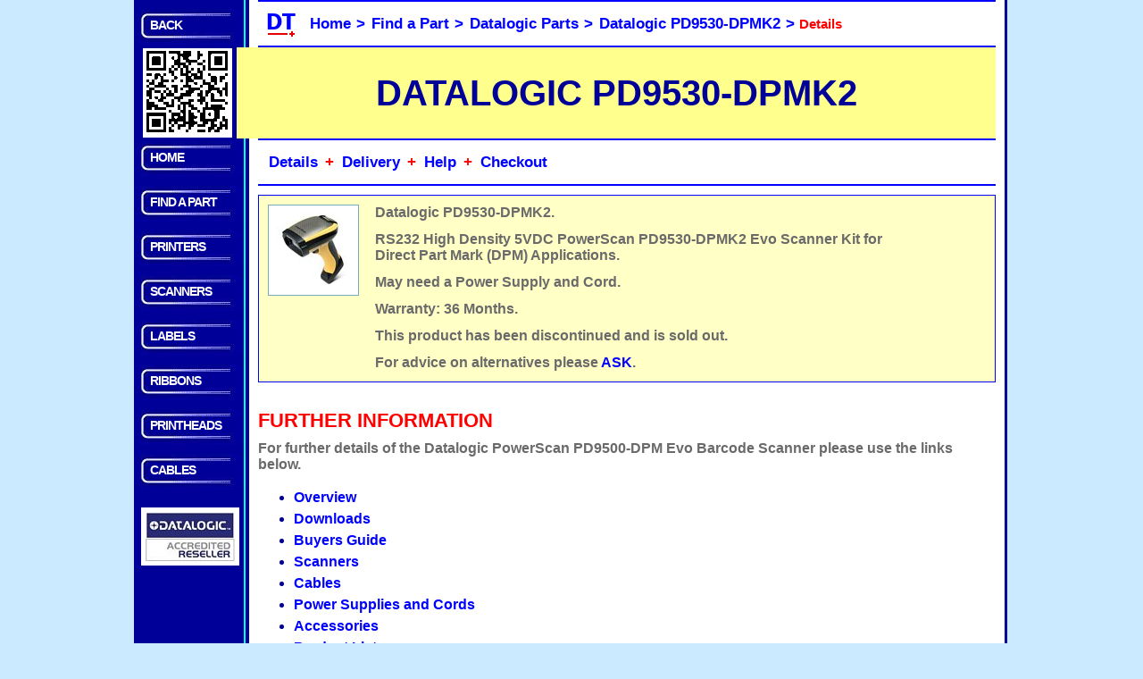

--- FILE ---
content_type: text/html
request_url: https://www.decisiontechnology.co.uk/datalogic_part_pd9530-dpmk2_buy.html
body_size: 3484
content:
<!DOCTYPE html><html lang="en-GB"><head><meta charset="utf-8"/><title>Information on the discontinued Datalogic PD9530-DPMK2 Barcode Scanner - DECISION TECHNOLOGY,UK</title><meta name="robots" content="index, follow, noarchive"/><meta name="description" content="Information on the discontinued Datalogic PD9530-DPMK2 Barcode Scanner and the best replacement from Decision Technology, UK."/><meta name="dcterms.dateCopyrighted" content="2024"/><meta name="dcterms.rightsHolder" content="Decision Technology"/><meta name="format-detection" content="telephone=no"/><meta content='width=device-width, initial-scale=1.0, maximum-scale=1.0, user-scalable=no' name='viewport' /><link rel="stylesheet" type="text/css" href="icon.css?v100"/><link rel="icon" type="image/x-icon" sizes="16x16" href="/images/favicon.ico"/><link rel="icon" type="image/x-icon" sizes="32x32" href="/images/dt-icon2-32px.ico"/><script type="application/ld+json">{  "@context": "http://schema.org",  "@type": "BreadcrumbList",  "itemListElement": [{    "@type": "ListItem",    "position": 1,    "name": "Home",    "item": "https://www.decisiontechnology.co.uk/index.html"   },{    "@type": "ListItem",    "position": 2,    "name": "Find a Part Number",    "item": "https://www.decisiontechnology.co.uk/findapart.html"   },{    "@type": "ListItem",    "position": 3,    "name": "Datalogic Parts",    "item": "https://www.decisiontechnology.co.uk/datalogic_parts.html"   },{    "@type": "ListItem",    "position": 4,    "name": "Datalogic PD9530-DPMK2",    "item": "https://www.decisiontechnology.co.uk/datalogic_part_pd9530-dpmk2.html"   }]}</script><script type="text/javascript" src="icon.js"></script></head><bodyonload = "initBlock('Details','Datalogic PD9530-DPMK2','Datalogic PD9530-DPMK2')"onresize = "resetBlock()"><div id= "page"><div id = "top_block_left" class="hide"><div class="side_menu_option"><p><a id = "backbutton"onclick="go2Lastblock('backbutton')"title="Go Back"onfocus="blur()">BACK</a></p></div><div id = "barcode_logo" class="barcode_logo"><img src="images/corner.gif"title="Example of a QR code."alt="QR code containing http://www.decisiontechnology.co.uk."/></div></div><div id = "top_block_right" class="scrolled_top_block_right"><div class="top_menu"><ul><li><img src="images/dt-icon2-32px.ico" title="Decision Technology Icon" alt="Image of Decision Technology Icon"/></li><li><a href = "https://www.decisiontechnology.co.uk/index.html"onclick = "saveBlock('index.html','','')"title="Decision Technology Website Home Page.">Home</a><em>&gt;</em></li><li><a id = "key_page"href = "https://www.decisiontechnology.co.uk/findapart.html"onclick = "saveBlock('findapart.html','','')"title="Find a Part Number.">Find a Part</a><em>&gt;</em></li><li><a id = "previous_page"href = "https://www.decisiontechnology.co.uk/datalogic_parts.html"onclick = "saveBlock('datalogic_parts.html','','')"title="Datalogic Parts.">Datalogic Parts</a><em>&gt;</em></li><li><a href = "#"onclick="toggleBlock('Details','Details')"title="Datalogic PD9530-DPMK2.">Datalogic PD9530-DPMK2</a><em>&gt;</em></li><li id="page_position">Details</li></ul></div><div id = "top_banner" class="ie_top_banner"> <h1>DATALOGIC PD9530-DPMK2</h1></div><div class = "top_menu"><div class="top_menu_plus"><ul><li><a href = "#details"onclick="toggleBlock('Details','Details'); return false"title="Details.">Details</a><em>&#43;</em></li><li><a href = "#delivery"onclick="toggleBlock('Delivery','Delivery'); return false"title="Delivery.">Delivery</a><em>&#43;</em></li><li><a href = "#help"onclick="toggleBlock('Help','Help'); return false"title="Help.">Help</a><em>&#43;</em></li><li><a href="http://ww8.aitsafe.com/cf/review.cfm?userid=A277169&amp;return=www.decisiontechnology.co.uk/datalogic_part_pd9530-dpmk2_buy.html"title="Checkout or view basket.">Checkout</a></li></ul></div></div><div class = "white_line"></div><div id = "top_banner_end"></div></div><div id = "side_menu" class="hide"><div class="side_menu_option"><p><a href = "https://www.decisiontechnology.co.uk/index.html"onclick = "saveBlock('index.html','',''); return false"title = "Decision Technology Home Page and Site Index">HOME</a></p></div><div class="side_menu_option"><p><a href = "https://www.decisiontechnology.co.uk/findapart.html"onclick = "saveBlock('findapart.html','',''); return false"title = "Find a Part">FIND&nbsp;A&nbsp;PART</a></p></div><div class="side_menu_option"><p><a href = "https://www.decisiontechnology.co.uk/printers.html"onclick = "saveBlock('printers.html','',''); return false"title = "A wide range of Barcode and Label Printers">PRINTERS</a></p></div><div class="side_menu_option"><p><a href = "https://www.decisiontechnology.co.uk/scanners.html"onclick = "saveBlock('scanners.html','',''); return false"title = "A wide range of Barcode Scanners">SCANNERS</a></p></div><div class="side_menu_option"><p><a href = "https://www.decisiontechnology.co.uk/labels.html"onclick = "saveBlock('labels.html','',''); return false"title = "A wide range of labels for barcode printers">LABELS</a></p></div><div class="side_menu_option"><p><a href = "https://www.decisiontechnology.co.uk/ribbons.html"onclick = "saveBlock('ribbons.html','',''); return false"title = "A wide range of ribbons for barcode printers">RIBBONS</a></p></div><div class="side_menu_option"><p><a href = "https://www.decisiontechnology.co.uk/printheads.html"onclick = "saveBlock('printheads.html','',''); return false"title = "A wide range of printheads for barcode printers">PRINTHEADS</a></p></div><div class="side_menu_option"><p><a href = "https://www.decisiontechnology.co.uk/cables.html"onclick = "saveBlock('cables.html','',''); return false"title = "A wide range of cables for barcode scanners">CABLES</a></p></div><div class = "side_logo"><a href="http://www.datalogic.com"><img src="images/logo_datalogic_accredited_reseller.png"title="Barcode Scanners from Datalogic."alt="Barcode Scanners from Datalogic."/></a><div id = "bottom_side"></div></div></div><div id="contents" class = "main_content" style = "margin-left:0;margin-right:0"><div id="sage_pay_notice" class = "hide"><div class = "warning_panel"><p><em>IMPORTANT NOTICE</em> - Sage Pay has withdrawn support foryour browser for security reasons.If you would like to make a purchase with a card you will need toswitch to a current browser such as FireFox, Chrome or Internet Explorer 9 or above.Please accept our apologies for the inconvenience.</p></div></div><span id = "details_top" class = "anchor"></span><div id = "details" class = "show"><div class="buy_panel"><div class="buy_panel_left"><img src="images/tn_dtl_pd9530-dpm.jpg"title="Datalogic PD9530-DPMK2."alt="Datalogic PD9530-DPMK2."/></div><div class="buy_panel_right"><p></p></div><div class="buy_panel_middle"><p>Datalogic&nbsp;PD9530-DPMK2.</p><p>RS232 High Density 5VDC PowerScan PD9530-DPMK2 Evo Scanner Kit for Direct Part Mark (DPM) Applications.</p><p>May need a Power Supply and Cord.</p><p>Warranty: 36 Months.</p><p>This product has been discontinued and is sold out.</p><p>For advice on alternatives please <a href="#help"  onclick="toggleBlock2('Help','Help','Details'); return false" title = "Ask for Help">ASK</a>.</p><p></p></div></div><span id = "further_information" class = "anchor"></span><h3>FURTHER INFORMATION</h3><div id = "related_panel"><p>For further details of the Datalogic PowerScan PD9500-DPM Evo Barcode Scannerplease use the links below.</p><ul><li><a href = "https://www.decisiontechnology.co.uk/datalogic_pd9500-dpm_evo_buy.html#overview"onclick = "saveBlock2('datalogic_pd9500-dpm_evo_buy.html','Overview','Overview','Further Information')"title="Overview for the Datalogic PowerScan PD9500-DPM Evo">Overview</a></li><li><a href = "https://www.decisiontechnology.co.uk/datalogic_pd9500-dpm_evo_buy.html#downloads"onclick = "saveBlock2('datalogic_pd9500-dpm_evo_buy.html','Downloads','Downloads','Further Information')"title="Downloads for the Datalogic PowerScan PD9500-DPM Evo">Downloads</a></li><li><a href = "https://www.decisiontechnology.co.uk/datalogic_pd9500-dpm_evo_buy.html#buyers_guide"onclick = "saveBlock2('datalogic_pd9500-dpm_evo_buy.html','Buyers Guide','Buyers Guide','Further Information')"title="Buyers Guide for the Datalogic PowerScan PD9500-DPM Evo">Buyers Guide</a></li><li><a href = "https://www.decisiontechnology.co.uk/datalogic_pd9500-dpm_evo_buy.html#scanners"onclick = "saveBlock2('datalogic_pd9500-dpm_evo_buy.html','Scanners','Scanners','Further Information')"title="Scanners for the Datalogic PowerScan PD9500-DPM Evo">Scanners</a></li><li><a href = "https://www.decisiontechnology.co.uk/datalogic_pd9500-dpm_evo_buy.html#cables"onclick = "saveBlock2('datalogic_pd9500-dpm_evo_buy.html','Cables','Cables','Further Information')"title="Cables for the Datalogic PowerScan PD9500-DPM Evo">Cables</a></li><li><a href = "https://www.decisiontechnology.co.uk/datalogic_pd9500-dpm_evo_buy.html#power_supplies_and_cords"onclick = "saveBlock2('datalogic_pd9500-dpm_evo_buy.html','Power Supplies and Cords','Power Supplies and Cords','Further Information')"title="Power Supplies and Cords for the Datalogic PowerScan PD9500-DPM Evo">Power Supplies and Cords</a></li><li><a href = "https://www.decisiontechnology.co.uk/datalogic_pd9500-dpm_evo_buy.html#accessories"onclick = "saveBlock2('datalogic_pd9500-dpm_evo_buy.html','Accessories','Accessories','Further Information')"title="Accessories for the Datalogic PowerScan PD9500-DPM Evo">Accessories</a></li><li><a href = "https://www.decisiontechnology.co.uk/datalogic_pd9500-dpm_evo_buy.html#product_list"onclick = "saveBlock2('datalogic_pd9500-dpm_evo_buy.html','Product List','Product List','Further Information')"title="Product List for the Datalogic PowerScan PD9500-DPM Evo">Product List</a></li><li><a href = "https://www.decisiontechnology.co.uk/datalogic_pd9500-dpm_evo_buy.html#delivery"onclick = "saveBlock2('datalogic_pd9500-dpm_evo_buy.html','Delivery','Delivery','Further Information')"title="Delivery for the Datalogic PowerScan PD9500-DPM Evo">Delivery</a></li></ul></div></div><span id = "big_image_top" class = "anchor"></span><div id = "big_image" class = "hide"><div id = "big_image_box" class="big_picture"><h2 id = "big_image_head">Big Image</h2><img id = "big_image_image" src="images/xxx_p.jpg"alt = "Big Image" title = "Big Image"/></div></div><span id = "delivery_top" class = "anchor"></span><div id = "delivery" class = "show"><div class = "block_content"><h2>DELIVERY</h2><p>Our standard charge for 2-3 day delivery to most locations in mainland UKis &pound;10.</p><p>This charge is subject to a weight limit of 20Kg.</p><p>For consignments which are heavier than 20Kg we reserve the right to add asurcharge.</p><p>If your order includes products from more than one manufacturer we mayneed to ship items from more than one warehouse and in such circumstancesthere may be a carriage surcharge.</p><p>We will agree any carriage surcharge with you before accepting yourorder.</p><p>If you need delivery outside mainland UK please contact us at<a href="mailto:sales@decisiontechnology.co.uk"title="Contact Sales.">sales@decisiontechnology.co.uk</a> to confirm thedelivery charge before placing your order.</p></div></div><span id = "help_top" class = "anchor"></span><div id = "help" class = "show"><div class = "block_content"><h2>HELP</h2><p>If you need help please call us on +44 (0)20 8979 5533 or email us at<a href="mailto:sales@decisiontechnology.co.uk"title="Contact Sales.">sales@decisiontechnology.co.uk</a>.</p><p>We try to respond to emails within a few hours.</p></div></div><div id ="backbutton3" class = "hide"><p><span class = "blue_button"><a onclick="backToTop()"title="Back to Top">BACK TO TOP</a></span></p></div><div id = "bottom_content" class = "show"><div class = "blue_line"></div><div class = "bottom_menu"><ul><li><img src="images/dt-icon2-32px.ico" title="Decision Technology Icon" alt="Image of Decision Technology Icon"/></li><li><a href = "https://www.decisiontechnology.co.uk/aboutus.html"onclick = "saveBlock('aboutus.html','',''); return false"title = "About Decision Technology.">About&nbsp;Us</a><em>&#43;</em></li><li><a href = "https://www.decisiontechnology.co.uk/terms.html"onclick = "saveBlock('terms.html','',''); return false"title = "Terms and Conditions.">T's&nbsp;&&nbsp;C's</a><em>&#43;</em></li><li><a href = "https://www.decisiontechnology.co.uk/contactus.html"onclick = "saveBlock('contactus.html','',''); return false"title = "Contact Decision Technology.">Contact&nbsp;Us</a></li></ul></div><div class = "blue_line"></div><div class = "small_print"><div class = "bottom_line_left"><p>Updated 2024-07-24 at 14:21:29.</p></div><div class = "bottom_line_right"><p>Errors and Omissions Excepted.</p></div></div><div class = "bottom_line"><div class ="bottom_line_centre"><p><a href = "https://www.decisiontechnology.co.uk/index.html"onclick = "saveBlock('index.html','',''); return false"title = "Decision Technology Home Page.">DECISION TECHNOLOGY</a></p></div><div class = "bottom_line_left"><p><img src = "images/logo_sagepay.jpg"title="Secured by Opayo formerly known as SagePay."alt="Logo showing that our credit card transactions are secured by Opayo."/></div><div class = "bottom_line_right"><p><img src = "images/logo_paypal.jpg"title="We accept PayPal."alt="Logo showing that we accept PayPal payments."/></p></div><div class ="bottom_line_centre"><p><img src = "images/logo_icon_power.jpg"title="Powered by ICON."alt="Logo showing that our website is powered by ICON."/></p></div></div></div><div id = "bottom_main"></div></div><div id = "filler" class = "empty_block"></div></div></body></html>

--- FILE ---
content_type: text/css
request_url: https://www.decisiontechnology.co.uk/icon.css?v100
body_size: 4023
content:
@import url('https://fonts.googleapis.com/css?family=Roboto');

body{
        background-color:#cceaff;
        font-style:normal;
        font-size:100%;
        font-family:Arial, Helvetica, sans-serif;
        overflow-x:hidden;
        overflow-y:scroll;
}       
p{
        font-size:1.0em;
        font-weight:bold;
        padding-top:0;
        color:#6A6A6A;
        background-color:white;
        margin: 0 auto .75em auto;
}
em{
        font-size:1.1em;
        font-style:normal;
        color:#0000ff;
        background-color:white;
}
        
body a{
        text-decoration:none;
        color:#0000ff;
        background-color:white;
        cursor:pointer;
}
body a:hover{
        text-decoration:underline;
}
.show{
        display:block;
}
.hide{
        display:none;
}
.small_screen{
        display:none;
}

.big_screen{
        display:inline;
}
@media only screen and (max-width:600px)
{
.small_screen{
        display:inline;
}
.small_screen_blue{
        color:#0000ff;
}

.big_screen{
        display:none;
}
}
.headrl{
        font:12px Roboto, sans-serif;
        font-weight:600;
        writing-mode:vertical-rl;
        -ms-writing-mode:tb-rl;
        white-space:nowrap;
}
@media only screen and (max-width:700px)
{
.headrl{
        font:10px Roboto, sans-serif;
        font-weight:600;
}
}
h1{
        font-size:2.5em;
        font-weight:bold;
        line-height:1.05;
        margin-top:0.69em;
        margin-bottom:0.23em;
      	padding:0.125em;
}     
h2{
        font-size:1.625em;
    	font-weight:bold;
        line-height:1.15;
        margin-top:0;
        margin-bottom:0.38em;
    	color:red;
        background-color:white;
}
h3{
        font-size:1.375em;
    	font-weight:bold;
        line-height:1.14;
        margin-top:1.36em;
        margin-bottom:0.45em;
        color:red;
        background-color:white;
}       
h4{
        font-size:1.125em;
        font-weight:bold;
        line-height:1.11;
        margin-top:1.36em;
        margin-bottom:0.56em;
        color:red;
        background-color:white;
}
h5{
        font-size:1.125em;
        font-weight:bold;
        line-height:1.11;
        margin-top:1.36em;
        margin-bottom:0.56em;
        color:red;
        background-color:white;
}
@media only screen and (max-width:700px)
{
h1{
        font-size:2em;
}
}
.anchor{
        display: block;
        float:left;
        width: 1px;
        height: 1px;
        visibility: hidden; 
        z-index: -1;
}
.empty_block{
        display: block;
        width: 1px;
        height:0px;
}
.fixed_top_block_left{
        display:block;
        position: fixed; left: 8px; top: 0px;
        width:115px;
        border-left:#000099 8px solid;
        border-right:cyan 2px solid;
        background-color:white;
        margin-top: 0px;
        margin-bottom: 0px;
}
.fixed_top_block_right{
        display:block;
        position: fixed; left: 133px; top: 0px; right: 10px;
        border-left:#000099 4px solid;
        border-right:#000099 3px solid;
        background-color:white;
        margin-top: 0px;
        margin-bottom: 0px;
}
.scrolled_top_block_left{
        display:none;
}
.scrolled_top_block_right{
        display:block;
        margin: 0px 0px 0px 0px;
        border-left:#000099 4px solid;
        border-right:#000099 3px solid;
        padding: 0 0 0 0;
        background-color:white;
}
.top_menu{
        margin-left:10px;
        margin-right:10px;
        margin-bottom:0px;
        padding: 8px 10px 8px 10px;
        background-color:white;
        border-bottom: #0000ff 2px solid;
        border-top: #0000ff 2px solid;
}
.top_menu a{
        margin-bottom:0;
        padding:0 2px 0 2px;
        font-size:1.1em;
        color:#0000ff;
        background-color:white;
}
.top_menu ul{
        list-style:none;
        font-size:0.95em;
        font-weight:700;
        margin:0px;
        padding:0px;
}
.top_menu li{
        display:inline;
        line-height:2;
        color:#ff0000;
        background-color:white;
}
.top_menu img{
        margin-bottom:-12px;
        margin-right:10px;
}
.top_menu_plus em
       {
        margin-bottom:0;
        padding:0 2px 0 2px;
        font-size:1.1em;
        color:#ff0000;
        background-color:white;
        }
.barcode_logo{
        float:left;
        margin: 0 0 0 0;
        padding-left: 2px;
        padding-top: 4px;
        width:113px;
        border-right:cyan 2px solid;
        background-color:#000099;
}
.barcode_logo img{
        width:100px; 
        height:100px;
}
.top_banner{
        margin-left: -14px;
        margin-right:10px;
        background-color:#ffff8d;
        border: 1px solid #ffff8d; 
}
.top_banner h1{
        text-align:center;
        font-weight:bold;
        color:#000099;
        background-color:#ffff8d;
        margin-top: 0.6em;
        margin-bottom:0.6em;             
}
.ie_top_banner{
        margin-left:0px;
        margin-right:0px;
        background-color:#ffff8d;
        border-top: 2px #ffff8d solid; 
        border-bottom: 2px #ffff8d solid; 
}
.ie_top_banner h1{
        text-align:center;
        font-weight:bold;
        color:#000099;
        background-color:#ffff8d;
        margin-top: 0.6em;
        margin-bottom:0.6em;             
}
.white_line{
        margin-left: 0px;
        height: 10px;
        color:white;

}
.blue_line{
        margin-left: 0px;
        margin-right: 0px; 
        background-color:white;
        height: 3px;
        border-bottom: #0000ff 2px solid
}
.side_menu{
        float:left;
        z-index: -1;
        width:115px;
        border-left:#000099 8px solid;
        border-right:cyan 2px solid;
        background-color:#000099;

}
.side_logo{
        width:110px;
        margin-bottom:20px;
        border-top: #000099 20px solid;
        background-color:#000099;
}		
.side_logo a{
        background-color:#000099;
}
.side_logo img{
        width:100px;
        padding:5px 5px 5px 5px;
        background-color:white;
}		
.side_menu_option{
        height:40px;
        width:115px;
        margin:0;
        padding:0;
        border-top: #000099 10px solid;
        background-image:url('images_css/menu_general_115x40.jpg');
        background-repeat:no-repeat; 
}		
.side_menu_option a{
        display:inline-block;
        width:95px;
        color:white;
        background-color:#000099; 
}
.side_menu_option a:visited{
        color:white;
        background-color:#000099;
}		   	
.side_menu_option a:hover{
        color:#ff0000;
        background-color:#000099;
}
.side_menu_option p{				   
        margin:10px 0 0 0;
        padding-left:10px;
        font-size:14px;
        font-weight:700;
        letter-spacing:-1px;
        color:white;
        background-color:transparent;
}
.side_menu_option_yellow{
        height:40px;
        width:115px;
        margin:0;
        padding:0;
        border-top: #000099 10px solid;
        background-image:url('images_css/menu_general_115x40.jpg');
        background-repeat:no-repeat;
}        
.side_menu_option_yellow p{                                
        margin:10px 0 0 0;
        padding-left:10px;
        font-size:14px;
        font-weight:700;
        background-color:transparent; 
        letter-spacing:-1px;
        color:yellow;
}
.main_content{
        border-left:#000099 4px solid;
        border-right:#000099 3px solid;
        padding-top:10px;
        padding-left:10px;
        padding-right:10px;
        margin-right:2px;
        margin-left:125px;
        background-color:white;
}
.main_content em{
        color:#ff0000;
        background-color:white;
}
.main_content ul{
        list-style:disc;
}
.main_content li{                                 
        font-size:1.0em;
        font-weight:bold;
        line-height:1.5;
        color:#000099;
        background-color:white;
}	
.block_content{
        padding-left:0px;
        padding-right:0px;
        margin-right:10px;
        margin-left:10px;
        margin-bottom:10px;
        background-color:white;
}
.block_content li{                                 
        font-size:1.0em;
        font-weight:bold;
        line-height:1.5;
        color:#6A6A6A;
        background-color:white;
}	
@media only screen and (max-width:700px)
{
.main_content li{                                 
        line-height:2.0;
}
.block_content li{                                 
        line-height:2.0;
}

}
.technology_guide{
        border:solid #ff0000 1px;
        background-color:#ffffc6;
        margin:0px 10px 20px 10px;
        padding-left:30px;
        padding-right:30px;
}
.technology_guide_bar{
        margin:5px 0px 20px 0px;
        border-top:solid #000099 3px;
}
.technology_guide a{
        background-color:#ffffc6;
}
.technology_guide img{
        border:0;
        margin: 0 10px 0 10px;
}                      
.technology_guide h2{
        font-size:2.5em;
        font-weight:bold;
       	color:#ff0000;
        background-color:#ffffc6;
        margin:15px 0 15px 0px;
        border:0;
}		
@media only screen and (max-width:700px)
{
.technology_guide h2{
        font-size:1.5em;
}
}
.technology_guide h3{
        background-color:#ffffc6;
        padding-top:10px;
        margin-top:2px;
}
.technology_guide h4{
        background-color:#ffffc6;
}
.technology_guide h5{
        background-color:#ffffc6;
}
.technology_guide ul{
        list-style:disc;
}
.technology_guide li{
        font-size:1.00em;
        font-weight:700;
        color:#6A6A6A;
        background-color:#ffffc6;
}
.technology_guide em{
        background-color:#ffffc6;
}
.technology_guide p{
        background-color:#ffffc6;
}
.technology_guide_red_line{
        margin-left: 0px;
        margin-right: 0px;
        margin-bottom:10px;
        background-color:#ffffc6;
        border-top: 1px solid red;
}
.technology_guide_image img{
        float:left;
        border:1px solid #e3e3e3;
        width:100px;
        height:100px;
        padding:0;
        margin:5px 10px 10px 10px;
}
.technology_guide_white{
        background-color:white;
        margin:0px -30px -20px -30px;
        padding:0px 30px 20px 30px;
}
.technology_guide_white h3{
        background-color:white;
}
.technology_guide_white p{
        background-color:white;
}
.technology_guide_section{
        margin-left: -30px;
        margin-right: -30px;
        margin-top:20px;
        margin-bottom:0px;
        background-color:#ffffc6;
        border-top: 1px solid red;
}
.info_box_menu ul{
        list-style:disc;
}
.info_box_menu em{
        font-size:1.15em;
        font-weight:bold;
        color:#0000ff;
}
.info_box_menu li{
        color:#0000ff;
}
.info_box_chart {
        background-color:white;
}
.buy_panel{
        border:1px solid blue;
        background-color:#ffffc6;
        margin:0 0 5px 0;
}
.buy_panel_left{
        float:left;
        width:120px;
        padding-top:5px;
        margin:0;
        background-color:#ffffc6;
}
.buy_panel_left p{
        margin-top:10px;
        margin-bottom:18px;
        text-align:center;
        color:#5c5c5c;
        background-color:#ffffc6;
}
.buy_panel_left img{
        margin:5px 10px 0px 10px;
        border: 1px #78abc0 solid;
}
.buy_panel_left_logo{ 
        float:left;
        width:120px;
        padding-top:5px;
        margin:0;
        background-color:#ffffc6; 
}
.buy_panel_left_logo p{
        margin-top:10px;
        text-align:center;
        color:#5c5c5c;
        background-color:#ffffc6;
}
.buy_panel_left_logo img{
        margin:5px 5px 0px 5px;
        border: 5px white solid;
}
.buy_panel_right{
        float:right;
        width:100px;
        margin:1em 0 0 0;
        background-color:#ffffc6;
}
.buy_panel_right p{
        float:right;
        margin: 0px 5px 0 5px;
        color:#ff0000;
        background-color:#ffffc6;
}
.buy_panel_right img{
        float:right;
        width:82px;
        height:28px;
        margin:15px 5px 20px 0;
        padding:0px;
        border:2px solid blue;
}
.show_vat p{
        float:right;
        font-size:0.95em;
        font-weight:700;
        margin: 0px 5px 0px 5px;
        color:#006600;
        background-color:#ffffc6;
}
.buy_panel_middle{
        margin:10px 100px 0px 130px;
        background-color:#ffffc6;
        padding-bottom:0px;
        font-size: 1.0em;
}
.buy_panel_middle p{
        background-color:#ffffc6;
}
.buy_panel_middle li{
	background-color:#ffffc6;
	font-size:.85em;
	line-height:1.4;
	margin:0 1em 0.50em 0;
}
.buy_panel_middle em{
        color:#ff0000;
        background-color:#ffffc6;
        font-size: 1.0em; 
}
.buy_panel_middle a{
        background-color:#ffffc6;
}
@media only screen and (max-width:700px)
{
.buy_panel_left{
        float:left;
        padding-top:5px;
        margin:0;
        background-color:#ffffc6;
}
.buy_panel_right p{
        float:right;
        margin: 0px 5px 0 5px;
        color:#ff0000;
        background-color:#ffffc6;
}
.show_vat p{
        float:right;
        font-size:0.95em;
        font-weight:700;
        margin: 0px 5px 0 5px;
        color:#006600;
        background-color:#ffffc6;
}
.buy_panel_middle{
        margin: 10px 5px 0 5px;
}
}
.product_table table{
        border:1px solid blue;
        border-collapse:collapse;
        width:100%;
        margin-bottom:5px;
        background-color:#ffffc6;
}
.product_table a{
        background-color:#ffffc6;
}
.product_table th{
        border:1px solid blue;
        font-size:0.8em;
        font-weight:700;
        color:#ff0000;
        padding-top:5px;
        padding-bottom:3px;
        vertical-align:bottom;
}
.product_table th.part{
        width:120px;
        text-align:center;
        vertical-align:middle;
        padding-left:8px;
        padding-right:8px;
        padding-bottom:8px;
}
.product_table th.price{
        width:60px;
        vertical-align:middle;
        text-align:center;
        padding-right:5px;
        padding-bottom:8px;
        border-right:0;
}
.product_table th.buy{
        width:100px;
        text-align:center;
        border-left:0;
}
.product_table_product img{
        border:1px solid #78abc0;
}
.product_table  td{
        border:1px solid blue;
        font-size:0.7em;
        font-weight:900;
        color:#000000;
        background-color:white;
}
.product_table td.part{
        color:red;
        white-space:nowrap;
        font-size:0.8em;
        font-weight:700;
        text-align:left;
        padding-left:5px;
        padding-right:5px;
        background-color:#ffffc6;
}
.product_table td.buy{
        text-align:right;
        background-color:#ffffc6;
        border-left:0;
        padding-right:5px;
}
.product_table td.price{
        color:red;
        font-size:0.8em;
        font-weight:700;
        padding-right:5px;
        border-right:0;
        text-align:right;
        background-color:#ffffc6;
}
.product_table img{
        display:block;
        margin-right:auto;
        margin-left:auto;
}
.type_table {
        margin-bottom:20px;
        border:2px solid blue;
        border-collapse:collapse;
        width:100%;
        background-color:#ffffc6;
}
.type_table em{
        background-color:#ffffc6;
}
.type_table a{
        background-color:#ffffc6;
}
.type_table p{
        background-color:#ffffc6;
}
.type_table th{
        border:1px solid blue;
        font-size:.8em;
        padding:5px 5px 5px 5px;
        font-weight:900;
        color:#ff0000;
}
.type_table th.size{
        width:110px;
}
.type_table th.last{
        border-right:0;
}
.type_table th.buy{
        border-left:0;
        border-right:0;
}
.type_table td{
        border-bottom:1px solid blue;
        border-right:1px solid blue;
        font-size:0.8em;
        font-weight:900;
        color:#0000ff;
        padding:5px 5px 5px 5px;
}
.type_table td.part{
        color:#6A6A6A;
        white-space:nowrap;
}
.type_table td.redpart{
        color:red;
}
.type_table td.page{
        color:#6A6A6A;
}
.type_table td.size{
        color:#6A6A6A;
}
.type_table td.sizei{
        color:#6A6A6A;
        background-color:white;
}
.type_table td.desc{
        color:#6A6A6A;
        font-size:0.75em;
        background-color:#ffffc6;
}

.type_table td.descx{
        color:#6A6A6A;
        font-size:0.75em;
}
.type_table td.stock{
        color:#6A6A6A;
}
.type_table td.mto{
        width:60px;
        border-right:0;
        text-align:left;
}
.type_table td.price{
        color:red;
        border-right:0;
        text-align:right;
}
.type_table td.buy{
        padding-top:10px;
        padding-bottom:10px;
        border-right:0px;
}
@media only screen and (max-width:700px)
{
.type_table th{
        font-size:.65em;
        padding:5px 0px 5px 1px;
}
.type_table th.descx{
        display:none;
}
.type_table td{
        font-size:0.65em;
        padding:5px 3px 5px 1px;
}
.type_table td.desc{
        font-size:0.65em;
}
.type_table td.descx{
        display:none;
}
}
@media only screen and (max-width:500px)
{
.type_table th{
        font-size:.55em;
        padding:5px 5px 5px 5px;
}
.type_table th.desc{
        display:none;
}
.type_table th.stock{
        display:none;
}
.type_table th.size{
        width:auto;
}
.type_table td{
        font-size:0.55em;
        padding:5px 5px 5px 5px;
}
.type_table td.desc{
        display:none;
}
.type_table td.stock{
        display:none;
}
}
.model_table {
        border:2px solid blue;
        border-collapse:collapse;
        margin-bottom:20px;

}
.model_table td.picture{
        background-color:white;
        border:1px solid blue;
}
.model_table img{
        display:block;
        margin-left:auto;
        margin-right:auto;
        margin-bottom:5px;
}
.model_table a{
        background-color:#ffffc6;
}
.model_table em{
        background-color:#ffffc6;
}
.model_table p{
        background-color:#ffffc6;
        margin-left:5px;
        margin-right:5px;
        margin-top:5px;
}
.model_table td.desc{
        border-bottom:1px solid blue;
/*        border-right:1px solid blue;*/
        font-size:0.8em;
        font-weight:900;
        color:#0000ff;
        background-color:#ffffc6;
}

.model_table td.newsymbol {
        background-color:#ffffc6;
        margin-left:5px;
        margin-right:0px;
        border-bottom:1px solid blue;
}   
.model_table td.newsymbol img{
        width:70px;
        height:45px;
        background-color:#ffffc6;
}   


.info_table {
        margin-bottom:20px;
        border:2px solid blue;
        border-collapse:collapse;
        background-color:white;
}
.info_table a{
        background-color:white;
}
.info_table em{
        background-color:white;
}
.info_table th{
        border:1px solid blue;
        font-size:.8em;
        text-align:left;
        padding:5px 5px 5px 5px;
        font-weight:900;
        color:#ff0000;
}
.info_table th.size{
        width:110px;
}
.info_table th.last{
        border-right:0;
}
.info_table th.buy{
        border-left:0;
        border-right:0;
}
.info_table td{
        border-bottom:1px solid blue;
        border-right:1px solid blue;
        font-size:0.8em;
        font-weight:900;
        color:#0000ff;
        padding:5px 5px 5px 5px;
}
.info_table td.part{
        color:#6A6A6A;
}
.info_table td.redpart{
        color:red;
}
.info_table td.page{
        color:#6A6A6A;
}
.info_table td.size{
        color:#6A6A6A;
}
.info_table td.sizei{
        color:#6A6A6A;
}
.info_table td.desc{
        color:#6A6A6A;
        font-size:0.75em;
}
.info_table td.desc a{
        text-decoration:underline;
        color:red;

}
.info_table td.desc em{
        font-size:1.0em;
        font-style:normal;
        color:red;
}
.info_table td.descx{
        color:#6A6A6A;
        font-size:0.75em;
}
.info_table td.stock{
        color:#6A6A6A;
}
.info_table td.price{
        color:red;
        border-right:0;
        text-align:right;
}
.info_table td.buy{
        padding-top:10px;
        padding-bottom:10px;
        border-right:0px;
}
@media only screen and (max-width:700px)
{
.info_table th{
        font-size:.65em;
        padding:5px 0px 5px 1px;
}
.info_table th.descx{
        display:none;
}
.info_table td{
        font-size:0.65em;
        padding:5px 3px 5px 1px;
}
.info_table td.desc{
        font-size:0.65em;
}
.info_table td.descx{
        display:none;
}
}
@media only screen and (max-width:300px)
{
.info_table th{
        font-size:.80em;
        padding:5px 5px 5px 5px;
}
.info_table th.desc{
        display:none;
}
.info_table th.stock{
        display:none;
}
.info_table th.size{
        width:auto;
}
.info_table td{
        font-size:0.80em;
        padding:5px 5px 5px 5px;
}
.info_table td.desc{
        display:none;
}
.info_table td.stock{
        display:none;
}
}
.sub_table {
        border-collapse:collapse;
        border:none;
}
.sub_table td{
        border:none;
        font-size:1em;
        font-weight:900;
        padding:5px 5px 5px 5px;
        color:#6A6A6A;
}
.warning_panel{  
        border:2px solid red;
        padding-left:10px;
        padding-top:10px;
        background-color:white;
        margin:-8px 10px 10px 10px;
}
.overview_panel{  
        border:2px solid red;
        background-color:#ffffc6;
        margin: 0 0 0 0;
}
.overview_panel_left{
        float:left;
        width:240px;
        margin:0 0 0 0;
        background-color:#ffffc6;
}
.overview_panel_left img{
        width: 200px;
        height:200px;
        margin:19px 19px 19px 19px;
        border: 1px #78abc0 solid; 
}
.overview_button p{
        background-color:#ffffc6;
        text-align:center;
}
.overview_button a{
        color:white;
        background-color:#0052ff;
        padding: 2px;
        border: 2px solid blue;
        border-radius: 4px;
}
.overview_button a:hover{
        text-decoration:none;
}
.overview_panel_right{
        margin:0 0 0 242px;
        padding: 10px 10px 10px 10px;
        border-left:2px solid red;
        background-color:white;
}
.overview_panel_right img{
        width:70px;
        height:45px;
        margin-left:-1px;
        margin-top:-6px;
        margin-bottom:-8px;
}
@media only screen and (max-width:700px)
{
.overview_panel_right{
        margin:244px 0 0 0;
        padding: 10px 10px 10px 10px;
        border-top:2px solid red;
        border-left:0;
        background-color:white;
}
}
.overview_panel_right ul{
        list-style:disc;
}
.overview_panel_right p{
        font-size:.75em;
        font-weight:bold;
        margin:1em 1em 1em 1em;
        color:#6A6A6A;
        background-color:white;
}
.overview_panel_right em{
        margin:0 1em 10em 1em;
        color:red;
        background-color:white;
}
.overview_panel_right li{
        font-size:.75em;
        font-weight:bold;
        margin:0 1em 0.50em 1em;
        color:#6A6A6A;
        background-color:white;
}
.overview_panel_text{
        margin:0 0 0 0;
        padding: 10px 0px 10px 0px;
        font-weight:bold;
        background-color:white;
}
.overview_panel_text p{
        margin:0 1em 0.50em 1em;
        color:#6A6A6A;
        background-color:white;
}
.overview_panel_text em{
        margin:0 1em 0.50em 0;
        color:red;
        background-color:white;
}
.overview_panel_text ul{
        list-style:disc;
}
.overview_panel_text li{
        font-size:.75em;
        font-weight:bold;
        margin:0 1em 0.50em 1em;
        color:#6A6A6A;
        background-color:white;
}
.big_picture {
        height:600px;
        border:2px solid red;
        padding-top:10px;
        background-color:#ffffc6;
        margin:0px 10px 10px 10px;
        text-align:center;
}
.big_picture h2{
        background-color:#ffffc6;
}
.big_picture p{
        background-color:#ffffc6;
}
.big_picture img{
        margin-top:0px;
        margin-bottom:19px;
        border: 1px #78abc0 solid; 
}
.question_box{
        border:2px solid red;
        width:500px;
        margin:0 0 20px 0;
        background-color:#ffffc6;
        padding-top:10px;
}
.question_box label{
        margin:0 0 0 10px;
        color:red;
        font-weight: bold;
        background-color:#ffffc6;
        padding: 0;
}
.question_box p{
        margin:0 0 0 10px;
        background-color:#ffffc6;
        color: red;
}
.question_box_content{
        margin:20px 0 0 10px;
}
input.txt{
        color:#000000;
        width:300px;
        margin:10px 10px 10px 10px;
        padding:0;
}                        
textarea.txt2{
        margin:10px 10px 10px 10px;
        width:450px;
        height:240px;
        color:#000000;
        background-color:#ffffff;
}
input.red_button{
        margin:20px 0 20px 15px;
        background-color:#cc0000;
        font-weight:bold;
        font-size:.9em;
        color:white;
}
.bottom_menu{
        margin-left:0px;
        margin-right:10px;
        margin-bottom:0px;
        padding: 10px 10px 8px 10px;
        background-color:white;
}
.bottom_menu ul{
        list-style:none;
        margin:0px;
        padding:0px;
        font-size:0.95em;
        font-weight:700;
        background-color:white;
}
.bottom_menu li{
        display:inline;
        line-height:2;
}
.bottom_menu img{
        margin-bottom:-12px;
        margin-right:10px;
}
.bottom_menu em
       {
        margin-bottom:0;
        padding:0 2px 0 2px;
        font-size:1.1em;
        color:#ff0000;
        background-color:white;
        }
.bottom_line {
        margin-left:0px;
        margin-right:10px;
        margin-bottom:0px;
        background-color:white;
}
.small_print{
        background-color:white;
        height:0px;
}
@media only screen and (max-width:500px)
{
.small_print{
        background-color:white;
        height:60px;
}
.bottom_line {
        display:none;
}
}
.bottom_line_left p{
        float:left;
        margin-left:10px;
        margin-top:10px;
        margin-right:10px;
        font-size: .75em;
        font-weight:bold;
        color:#6A6A6A;
        background-color:white;
}
.bottom_line_left img{
        width:100px;
        background-color:white;
        margin-top:-10px;
        margin-left:10px;
}
.bottom_line_centre p{
        text-align:center;
        margin-top:10px;
        font-size:1.00em;
        font-weight:bold;
        color:#0000ff;
        background-color:white;
}
.bottom_line_centre img{
        width:75px;
        background-color:white;
        margin-top:0px;
        margin-left:0px;
        margin-bottom:20px;
}
.bottom_line_right p{
        float:right;
        margin-left:10px;
        margin-right:10px;
        margin-top:10px;
        font-size: .75em;
        font-weight:bold;
        color:#6A6A6A;
        background-color:white;
}
@media only screen and (max-width:500px)
{
.bottom_line_right p{
        float:left;
        margin-left:10px;
        margin-top:10px;
}
}
.graphic_menu{   
        width:120px;
        height:180px;
        border:1px solid blue;
        background-color:#ffffc6;
        float:left;
        margin:10px 5px 10px 0px;
}
.graphic_menu_pics {
        float:left;
}
.graphic_menu_pics img {
        margin:10px 8px 0px 9px;
        width:100px;
        height:100px;
        border:1px solid #78abc0;
}
.graphic_menu_pics a{
        background-color:#ffffc6;

}
.graphic_menu_text a{
        background-color:#ffffc6;
}
.graphic_menu_text p {
        background-color:#ffffc6;
    	font-size:0.9em;
    	font-weight:700;	
        margin:0px 5px 5px 10px;                 
}
.productmenu {
        margin-left:10px;
        margin-right:0px;
        margin-top:5px;
}
.productpanel{
        float:left;
        margin:0px 10px 10px 0px;
        border:1px solid blue;
}
.productpicture{
        width:100px;
        height:100px;
        margin:5px 10px 0px 10px;
}
.productpicture p{
        text-align:center;
        }
.productpicture img{
        border:0px;
}
.producttext p{
        width:110px;
        height:100px; 
        margin:0px 5px 0px 5px;
        font-size:9px;
}
.productprice{
        width:120px;
}
.productprice_from p{
        font-size:9px;
        margin-left:5px;
        float:left;
        line-height:5px;
}
.productprice_from em{
        font-style: normal;
        font-size:140%;
        font-weight:900;
        color:#ff0000;
        background-color:#ffffff;
}
.productprice_info p{
        float:left;
        margin-left:5px;
        margin-bottom:8px;
}
.small_screen_menu{
        display:none;
}
.big_screen_menu{
        display:block;
}
.big_screen_menu li{
        font-size:0.85em;
        font-weight:bold;
        line-height:1.4;
        margin:0 1em 0.50em 0;
        color:#6A6A6A;
        background-color:#ffffc6;
}
.blue_button a{
        color:white;
        background-color:#0052ff;
        padding: 2px;
        border: 2px solid blue;
        border-radius: 4px;
}
.blue_button a:hover{
        text-decoration:none;
}
@media only screen and (max-width:800px)
{
.blue_button{
    display:none;
}
.small_screen_menu{
        display:block;
}
.small_screen_menu li{
        font-size:0.85em;
        font-weight:bold;
        line-height:1.4;
        margin:0 1em 0.50em 0;
        color:#6A6A6A;
        background-color:#ffffc6;
}
.big_screen_menu{
        display:none;
}
}


--- FILE ---
content_type: application/javascript
request_url: https://www.decisiontechnology.co.uk/icon.js
body_size: 4247
content:
var firstBlock = null;
var thisPage = null;
var thisLongName = null;
var thisShortName = null;
var thisBlock = null;
var thisId = null;
var lastPage = null;
var lastLongName = null;
var lastShortName = null;
var lastBlock = null;
var lastId = null;
var bTitle = null;
var blkOffset = 0;
var logoOffset = 0;
var topPosFlag = 0;
var pHeight = 0;
var sideHeight = 0;
var mainHeight = 0;
var maxpWidth = 980;
var minpWidth = 800;
var winWidth = 980;
var ampWidth = 800;
var viewHeight = null;
var ieLevel = 0;
var imageName = null;
function getCookie(jPar)
{
        var jString;
        var jString2;
        var jStart;
        var jStart2;
        var jEnd;
        var jValue0;
        var jValue;
        jString = document.cookie;
        jStart = jString.indexOf(jPar);
        if (jStart !== -1)
                {
                jString2 = jString.substring(jStart,jString.length);
                jEnd = jString2.indexOf(";");
		if (jEnd == -1)
			{
			jEnd = jString2.length;
			}
                jStart2 = jString2.indexOf("=")+1;
                jValue0 = jString2.substring(jStart2,jEnd);
                jValue = decodeURIComponent(jValue0);
		}
        else
                {
                jValue = "none";
                }
        return jValue;
}
function putCookie(jPar,jValue)
{
        if (jValue === null || jValue === "")
            {
            jValue = "none";
            }
        document.cookie = jPar + "=" + encodeURIComponent(jValue);
        
}
function getLocation()
{
        var jPos;
        var jValue;
        var jString;
        jString = location.toString();
        jPos = jString.lastIndexOf("/");
        if (jPos === jString.length-1)
            {
            jValue = "index.html";
            }
        else
            {
            jPos=jPos+1;
            jValue = jString.substring(jPos);
            jString = jValue;
            jPos = jValue.indexOf("#");
            if (jPos > 0)
                {
                jValue = jString.substring(0,jPos);
                }
            }
        return jValue;
}
function toggleBlock2(theblock,theid,thelastid)
{
        if (thisBlock !== theblock || thisId !== theid)
            {
            toggleBlock1(theblock,theid);
            lastId = thelastid;
            savePage();
            makebTitle();
            }
}
function toggleBlock(theblock,theid)
{
        if (thisBlock !== theblock || thisId !== theid)
            {
            toggleBlock1(theblock,theid);
            savePage();
            makebTitle();
            }
}
function toggleBlock1(theblock,theid)
{
        if (thisBlock !== theblock)
                {
                if (thisBlock !== "none")
                        {
                        hideBlock(thisBlock);
                        }
                showBlock(theblock,theid);
                lastPage = thisPage;
                lastLongName = thisLongName;
                lastBlock = thisBlock;
                lastId = thisId;
                thisBlock = theblock;
                thisId = theid;
                }
        else
                {
                if (theid !== theblock && theid !== '' && theid !== 'none')
                        {
                        saveId(theid);
                        }
                else
                        {
                        showBlock(theblock,theid);
                        lastPage = thisPage;
                        lastLongName = thisLongName;
                        lastBlock = thisBlock;
                        lastId = thisId;
                        thisBlock = theblock;
                        thisId = theid;
                        }
                }

}
function makebTitle()
{
        var bTitleId;
                if (lastId !== "none")
                        {
                        if (lastId === "Big Image")
                                {
                                bTitleId = imageName; 
                                }
                        else
                                {
                                bTitleId = lastId.replace("info_",""); 
                                }
                        
                        }
                else
                        {
                        bTitleId = "none";
                        }
                if (lastLongName === "none")
                    {
                    bTitle = "Nowhere to Go to Yet"
                    }
                else
                    {
                    bTitle = lastLongName+" - "+lastBlock;
                    if (bTitleId !== "none" && bTitleId !== null)
                        {
                        if (lastBlock !== bTitleId)
                                {                 
                                bTitle = bTitle+" - "+bTitleId;
                                }
                        }
                    }    
                document.getElementById('backbutton').title=bTitle;
}
function hideBlock(theblock)
{
        var switchId;
        switchId = document.getElementById(makeId(theblock));
        if(switchId !== null)
                {
                switchId.className = 'hide';
                }
}
function showBlock(theblock,theid)
{
        var switchId;
        var switchId2;
        var switchId3;
        var idRef;
        switchId = document.getElementById(makeId(theblock));
        switchId2 = document.getElementById(makeId(theblock)+"_top");
        switchId3 = document.getElementById('page_position');
        if(switchId !== null)
                {
                switchId.className = 'show';
                if(theblock === firstBlock)
                        {
                        padOverview();
                        }
                if(switchId3 !== null)                
                    {
                    if (theblock === "Big Image")
                        {
                        document.getElementById('page_position').innerHTML=imageName;
                        }
                    else
                        {
                        document.getElementById('page_position').innerHTML=theblock;
                        }
                    }
                setMargins();
                idRef=addInfo(theblock,theid);
                if (theblock !== theid)
                    {
                    switchId2 = document.getElementById(idRef);
                    if (topPosFlag === 1)
                               {
                               switchId2.style.height = blkOffset+"px";
                               switchId2.style.marginTop = -blkOffset +"px";
                               }
                    }
                    setBigPic("picture");
                    setBigPic("image");
                    setHeights();
                    if (theblock === theid || theid === '' || theid === 'none')
                        {
                        window.scrollTo(0,0);
                        }
                    else
                        {
                        window.scrollTo(0,0);
                        location.href = "#"+idRef;
                        } 
                

       }
}
function resetBlock()
{
        var switchId;
        var switchId2;
        var idRef;
        setMargins();
        switchId = document.getElementById(makeId(lastBlock));
        switchId2 = document.getElementById(makeId(lastBlock)+"_top");
        if(switchId !== null)
                {
                if(lastBlock === firstBlock)
                        {
                        padOverview();
                        }
                if (topPosFlag === 1)
                        {
                        switchId2.style.height = blkOffset+"px";
                        switchId2.style.marginTop = -blkOffset+"px";
                        }
                if(lastId !== "none")
                        {
                        if (lastBlock !== lastId)
                                {
                                idRef = addInfo(lastBlock,lastId);
                                switchId2 = document.getElementById(idRef);
                                if (topPosFlag === 1)
                                        {
                                        switchId2.style.height = blkOffset+"px";
                                        switchId2.style.marginTop = -blkOffset+"px";
                                        }
                                }
                        }

                }
                setBigPic("picture");
                setBigPic("image");
                setHeights(); 

}
function setBigPic(bigType)
{
        var switchId;
        var switchId2;
        var pWidth;
        var bigImage;
        var imageType;
        var imageTarget;
        var imageHeight;
        var iPos1;
        var iPos2;
        switchId = document.getElementById("big_"+bigType+"_box");
        if (switchId !== null)
                {
                pWidth = switchId.scrollWidth;
                switchId2 = document.getElementById("big_"+bigType+"_image");
                bigImage = switchId2.src;
                if (pWidth < 300)
                        {
                        imageTarget = "tn";
                        imageHeight = 250;
                        }

                else
                        {
                        if (pWidth < 600)
                                {
                                imageTarget = "std";
                                imageHeight = 300;
                                }
                        else
                                {
                                imageTarget = "big";
                                imageHeight = 600;
                                }
                        }
                switchId.style.height = imageHeight+"px";
                iPos1 = bigImage.lastIndexOf("/");
                iPos2 = bigImage.indexOf("_",iPos1);
                imageType = bigImage.substring(iPos1,iPos2+1);
                if (imageType !== imageTarget)
                        {
                        var temp = bigImage;
                        bigImage = temp.substring(0,iPos1+1) + imageTarget + temp.substring(iPos2);
                        }

                switchId2.src = bigImage;
        }
}
function showBigImage(partImage,partName)
{
        var switchId1;
        var switchId2;
        var bigImage;
        var imageName;
        var temp;
        switchId1 = document.getElementById("big_image_head");
        switchId1.innerHTML = partName;
        switchId2 = document.getElementById("big_image_image");
        bigImage = switchId2.src;
        iPos1 = bigImage.lastIndexOf("/");
        temp = bigImage;
        bigImage = temp.substring(0,iPos1+1) + "big_" + partImage;
        switchId2.src = bigImage;
        switchId2.alt = "Big Picture of "+partName;
        switchId2.title = partName;
        toggleBlock("Big Image","Big Image");
        document.getElementById('page_position').innerHTML=partName;
        imageName = partName;

}
function setMargins()
{
        var pWidth;
        var switchId;
        var pLmarg;
        var pLmarg2;
        var pRmarg;
        var pRmarg2;
        if (ieLevel<9)
                {
                pWidth = document.documentElement.clientWidth ||document.body.clientWidth;
                viewHeight = document.documentElement.clientHeight ||document.body.clientHeight;               }
        else
                {
                pWidth = window.innerWidth;
                viewHeight = window.innerHeight;
                }
                pWidth = pWidth -16;
        if (pWidth <= minpWidth || ieLevel<7)
                {
                topPosFlag =0;
                switchId = document.getElementById("top_block_left");
                switchId.className = "scrolled_top_block_left";
                switchId = document.getElementById("top_block_right");
                switchId.className = "scrolled_top_block_right";
                switchId = document.getElementById("top_banner");
                switchId.className = "ie_top_banner";
                switchId = document.getElementById("side_menu");
                switchId.className = "hide";
                switchId = document.getElementById("contents");
                switchId.className = "main_content";
                switchId.style.marginLeft = "0px";
                switchId.style.marginRight = "0px";
                switchId.style.marginTop = "0px";

                winWidth = pWidth;
                }
        else
                {
                topPosFlag =1;
                if (pWidth > maxpWidth)
                        {
                        pLmarg = Math.floor((pWidth -maxpWidth)/2);
                        winWidth = maxpWidth;
                        pRmarg = pWidth - winWidth - pLmarg;
                        }
                else
                        {
                        pLmarg = 0;
                        pRmarg = 0;
                        winWidth = pWidth;
                        }
                switchId = document.getElementById("top_block_left");
                switchId.className = "fixed_top_block_left";
                switchId.style.marginLeft = pLmarg + "px";
                switchId = document.getElementById("top_block_right");
                switchId.className = "fixed_top_block_right";
                switchId.style.marginLeft = pLmarg + "px";
                switchId.style.marginRight = pRmarg + "px";
                switchId = document.getElementById("top_banner");
                switchId.className = "top_banner";
                switchId = document.getElementById("top_banner_end");
                blkOffset=switchId.offsetTop;
                switchId = document.getElementById("barcode_logo");
                logoOffset=switchId.offsetTop + 100 - blkOffset;
                switchId = document.getElementById("side_menu");
                switchId.className = "side_menu";
                switchId.style.marginLeft = pLmarg +"px";
                switchId.style.marginTop = logoOffset + 8 + "px";
                switchId = document.getElementById("contents");
                switchId.className = "main_content";
                pLmarg2 = pLmarg + 125;
                switchId.style.marginLeft = pLmarg2 + "px";
                pRmarg2 = pRmarg + 2;
                switchId.style.marginRight = pRmarg2 + "px";
                switchId.style.marginTop = blkOffset -10 +"px";
                switchId.style.height = "auto";
                }
}
function setHeights()
{
        var switchId;
        var switchId2;
        var pHeight2;
        if (topPosFlag === 1)
                {

                switchId = document.getElementById("filler");
                switchId.style.height = "0";
                switchId = document.getElementById("contents");
                mainHeight = switchId.scrollHeight;
                if (mainHeight > sideHeight)
                        {
                        pHeight = mainHeight;
                        }
                else
                        {
                        pHeight = sideHeight;
                        }
                pHeight2 = pHeight - logoOffset +2;
                switchId = document.getElementById("side_menu");
                switchId.style.height = pHeight2 + "px";
                switchId = document.getElementById("contents");
                switchId.style.height = pHeight + "px";
                switchId2 = document.getElementById("backbutton3");
                switchId2.className="hide";
                }
        else
                {
                switchId = document.getElementById("contents");
                switchId.style.height = "auto";
                switchId2 = document.getElementById("backbutton3");
                if (switchId.scrollHeight>viewHeight)
                        {
                        switchId2.className="show";
                        }
                else
                        {
                        switchId2.className="hide";
                        }
                }


}
function backToTop()
{
        window.scrollTo(0,0);
}
function initBlock(jblock,sname,lname)
{
        var switchId;
        var tempStr;
        var blockIds;
        var ipos;
        firstBlock = jblock;
        if (document.querySelector)
                {
                if (document.documentMode)
                        {
                        ieLevel = document.documentMode;
                        }
                else
                        {
                        ieLevel = 9;
                        }
                }
        else
                {
                ieLevel = 0;
                }
        setMargins();
        if (ieLevel<9)
                {
                switchId = document.getElementById("sage_pay_notice");
                switchId.className = "show";
                }
        else
                {
                window.addEventListener("gesturestart",function(){event.preventDefault();},false);
                window.addEventListener("gesturechange",function(){event.preventDefault();},false);
                window.addEventListener("gestureend",function(){event.preventDefault();},false);
                blockIds = document.getElementsByClassName("show");
                ipos = blockIds.length;
                while (ipos>0)
                    {
                    ipos = ipos-1
                    blockIds[ipos].className = "hide";
                    }
                }    
        switchId = document.getElementById("bottom_content");
        switchId.className = "show";
        switchId = document.getElementById("side_menu");
        sideHeight = switchId.scrollHeight + logoOffset;
        getPage();
        if (thisPage !== getLocation())
            {
            lastPage = "none";
            lastBlock = "none";
            lastId = "none";
            lastLongName = "none";
            thisBlock = firstBlock;
            thisId = firstBlock;
            }
        if (thisBlock === 'none')
            {
            thisBlock = jblock;
            }
        if (thisId === 'none')
            {
            thisId = jblock;
            }
        thisShortName = sname;
        thisLongName = lname;
        thisPage = getLocation();
        theblock = thisBlock;
        theid = thisId;
        showBlock(theblock,theid);
        makebTitle();
        savePage();
/*        changeParent();
        saveParent();*/
                
}
function saveParent()
{
        var switchId;
        switchId = document.getElementById("main_page");
        if (switchId !== null)
                {
                putCookie("ParentLink",switchId.href);
                putCookie("ParentTitle",switchId.title);
                putCookie("ParentHtml",switchId.innerHTML);
                }
        switchId = document.getElementById("next_page");
        if (switchId !== null)
                {
                putCookie("PreviousLink",switchId.href);
                putCookie("PreviousTitle",switchId.title);
                putCookie("PreviousHtml",switchId.innerHTML);
                }
        else
                {
                putCookie("PreviousLink","none");
                putCookie("PreviousTitle","none");
                putCookie("PreviousHtml","none");
                }
}
function changeParent()
{
        var switchId;
        var switchId2;
        var jLink;
        switchId = document.getElementById("key_page");
        if (switchId !== null)
                {
                        jLink =getCookie("ParentLink");
                        if (jLink !== "none")
                                {
                                switchId.href = jLink;
                                switchId.title = getCookie("ParentTitle");
                                switchId.innerHTML = getCookie("ParentHtml");
                                }
                }
        switchId = document.getElementById("previous_page");
        switchId2 = document.getElementById("next_page");
        if (switchId!==null)
                {
                if (switchId2!==null)
                        {
                        if (switchId2.title !== getCookie("PreviousTitle"))
                                {
                                jLink =getCookie("PreviousLink");
                                if (jLink !== "none")
                                        {
                                        switchId.href = jLink;
                                        switchId.title = getCookie("PreviousTitle");
                                        switchId.innerHTML = getCookie("PreviousHtml");
                                        }
                                }
                         }
                else
                        {
                        jLink =getCookie("PreviousLink");
                        if (jLink !== "none")
                                {
                                switchId.href = jLink;
                                switchId.title = getCookie("PreviousTitle");
                                switchId.innerHTML = getCookie("PreviousHtml");
                                }

                        }
                }
       
}

function padOverview()
{
                var switchId;
                var jPos1;
                var jPos2;
                var jOffset;
                switchId = document.getElementById("overview_start");
                if (switchId !== null)
                        {
                        jPos1 = switchId.offsetTop;
                        switchId = document.getElementById("overview_end");
                        jPos2 = switchId.offsetTop;
                        jOffset = 300 - jPos2 + jPos1;
                        if (jOffset > 0)
                                {
                                switchId.style.height = jOffset +"px";
                                }
                        else
                                {
                                switchId.style.height = "0px";
                                }
                        }
}
function ampBlock(thepage,theblock,theid)
{
        if (winWidth <= ampWidth && ieLevel >= 7)
                {
                saveBlock("amp_"+thepage,theblock,theid);
                }
        else
                {
                saveBlock(thepage,theblock,theid);
                }
}
function saveBlock(thepage,theblock,theid)
{
        if (thepage !== thisPage)
            {
            lastPage = getLocation();
            lastBlock = thisBlock;
            lastId = thisId;
            lastShortName = thisShortName;
            lastLongName = thisLongName;
            thisPage = thepage;
            thisBlock = theblock;
            thisId = theid;
            savePage();
            if (thepage !== 'none')
            {
                location.href = thepage;
            }
        }
}
function saveBlock2(thepage,theblock,theid,thelastid)
{
        thisId = thelastid;
        saveBlock(thepage,theblock,theid);
        
}
function savePage()
{
        putCookie("ThisPage",thisPage);
        putCookie("ThisBlock",thisBlock);
        putCookie("ThisId",thisId);
        putCookie("ThisShortName",thisShortName);
        putCookie("ThisLongName",thisLongName);
        putCookie("LastPage",lastPage);
        putCookie("LastBlock",lastBlock);
        putCookie("LastId",lastId);
        putCookie("LastShortName",lastShortName);
        putCookie("LastLongName",lastLongName);
}

function getPage()
{
        thisPage = getCookie("ThisPage");
        thisLongName = getCookie("ThisLongName");
        thisBlock = getCookie("ThisBlock");
        thisId = getCookie("ThisId");
        lastPage = getCookie("LastPage");
        lastLongName = getCookie("LastLongName");
        lastBlock = getCookie("LastBlock");
        lastId =  getCookie("LastId");
}
function go2Lastblock(buttonid)
{
        var switchId;
        switchId = document.getElementById(buttonid);
        if(switchId !== null)
                {
                if (switchId.title === "")
                        {
                        if (lastPage !== "none")
                                {
                                location.href = lastPage;
                                }
                        }
                else
                        {
                        thepage = lastPage;
                        theblock = lastBlock;
                        theid = lastId;
                        if (lastPage !== thisPage && lastPage !== "none" && lastBlock !== "none")
                                {
                                saveBlock(thepage,theblock,theid);
                                }
                        else
                                {
                                if (theblock !== "none")
                                    {
                                    toggleBlock(theblock,theid);
                                    }
                                }
                            
                        }
        makebTitle();
        }                       
}
function saveId(theid)
{
        showId(theid);
        lastId = thisId;
        lastBlock = thisBlock;
        lastPage = thisPage;
        lastLongName = thisLongName;
        thisId = theid;
        savePage();
        makebTitle();

}
function showId(theid)
{
        var switchId;
        var idRef;
        var pHeight;
        var jheadTop;
        var jBottom;
        var jFill;
        if (thisId !== theid)
            {
            idRef = addInfo(thisBlock,theid);
            if (ieLevel<9)
                {
                pHeight = document.documentElement.clientHeight ||document.body.clientHeight;
                }
            else
                {
                pHeight = window.innerHeight;
                }
            if (topPosFlag === 1)
                {
                switchId = document.getElementById(idRef);
                switchId.style.height = blkOffset+"px";
                switchId.style.marginTop = -blkOffset+"px";
                }
            switchId = document.getElementById(idRef);
            jheadTop = switchId.offsetTop;
            switchId = document.getElementById("filler");
            jBottom = switchId.offsetTop;
            jFill = pHeight - jBottom + jheadTop -10;
            if (jFill > 0)
                {
                switchId = document.getElementById("filler");
                switchId.style.height = jFill+"px";
                }
            else
                {
                switchId = document.getElementById("filler");
                switchId.style.height = "0px";
                }
            location.href = "#"+idRef;
            }
}
function addInfo(theblock,theid)
{
    var idRef;
    var idx;
    idx=theid.replace("info_","");
    idRef = makeId(idx);
    if (theblock === "Buyers Guide" && theid !== theblock)
        {
        idRef = 'info_'+idRef;
        }
    if (theblock === "Technology Guide" && theid !== theblock)
        {
        idRef = 'info_'+idRef;
        }
        
    return idRef;
}
function makeId(jName)
{
        var jOut;
        var jOut2;
        var count;
        var ch;
        if (jName !== "" && jName !== null)
                {
                        jOut = jName.replace(/ /g,"_");
                        jOut2 = jOut.replace(/&nbsp;/g,"_");
                        jOut = jOut2.replace(/&#39;/g,"_");
                        jOut2 = jOut.replace(/&#35;/g,"_");
                        jOut = jOut2.replace(/&quot;/g,"_");
                        jOut2 = jOut.replace(/&/g,"and");
                        jOut = jOut2.replace("+","plus");
                        jOut2= jOut.toLowerCase();
                        jOut = "";
                        count = 0;
                        ch = "";
                        while (count < jOut2.length)
                        {
                                ch = jOut2.charAt(count);
                                if (ch >= "0" && ch <= "9")
                                        {
                                        jOut = jOut + ch;
                                        if (count === 0)
                                        {
                                                jOut = "xx_" + jOut;
                                        }
                                }
                                else if (ch >= "a" && ch <="z")
                                {
                                        jOut = jOut + ch;
                                }
                                else if (ch === "_" || ch === "-") 
                                {
                                        jOut = jOut + ch;
                                }
                                else 
                                {
                                        jOut = jOut + "_";
                                }
                                count ++;

                        }
                        jOut2 = jOut;
                }

        else
                {
                        jOut2 = "";
                }
        return jOut2;
}
